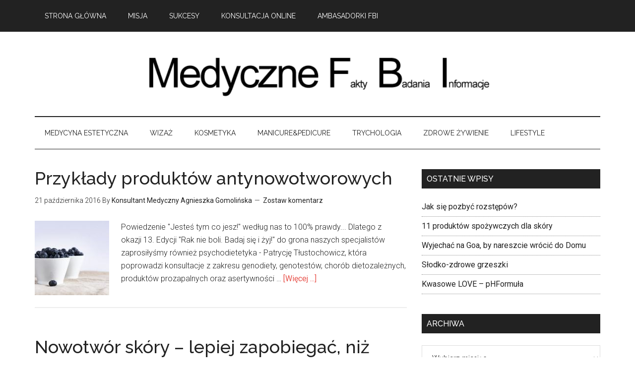

--- FILE ---
content_type: text/html; charset=UTF-8
request_url: https://blog.medyczne-fbi.pl/tag/rak/
body_size: 11336
content:
<!DOCTYPE html>
<html lang="pl-PL">
<head >
<meta charset="UTF-8" /><link data-optimized="2" rel="stylesheet" href="https://blog.medyczne-fbi.pl/wp-content/litespeed/css/22e497f2267af39c800cf5450297fd97.css?ver=f9ce0" />
<meta name="viewport" content="width=device-width, initial-scale=1" />
<meta name='robots' content='index, follow, max-image-preview:large, max-snippet:-1, max-video-preview:-1' />
	<style>img:is([sizes="auto" i], [sizes^="auto," i]) { contain-intrinsic-size: 3000px 1500px }</style>
	
			<style type="text/css">
				.slide-excerpt { width: 100%; }
				.slide-excerpt { bottom: 0; }
				.slide-excerpt { left: 0; }
				.flexslider { max-width: 750px; max-height: 420px; }
				.slide-image { max-height: 420px; }
			</style>
			<style type="text/css">
				@media only screen
				and (min-device-width : 320px)
				and (max-device-width : 480px) {
					.slide-excerpt { display: none !important; }
				}
			</style> 
	<!-- This site is optimized with the Yoast SEO plugin v25.3.1 - https://yoast.com/wordpress/plugins/seo/ -->
	<title>Archiwa: rak - Medyczne Fakty Badania Informacje</title>
	<link rel="canonical" href="https://blog.medyczne-fbi.pl/tag/rak/" />
	<meta property="og:locale" content="pl_PL" />
	<meta property="og:type" content="article" />
	<meta property="og:title" content="Archiwa: rak - Medyczne Fakty Badania Informacje" />
	<meta property="og:url" content="https://blog.medyczne-fbi.pl/tag/rak/" />
	<meta property="og:site_name" content="Medyczne Fakty Badania Informacje" />
	<meta name="twitter:card" content="summary_large_image" />
	<script type="application/ld+json" class="yoast-schema-graph">{"@context":"https://schema.org","@graph":[{"@type":"CollectionPage","@id":"https://blog.medyczne-fbi.pl/tag/rak/","url":"https://blog.medyczne-fbi.pl/tag/rak/","name":"Archiwa: rak - Medyczne Fakty Badania Informacje","isPartOf":{"@id":"https://blog.medyczne-fbi.pl/#website"},"primaryImageOfPage":{"@id":"https://blog.medyczne-fbi.pl/tag/rak/#primaryimage"},"image":{"@id":"https://blog.medyczne-fbi.pl/tag/rak/#primaryimage"},"thumbnailUrl":"https://blog.medyczne-fbi.pl/wp-content/uploads/2016/10/photo-1457347876270-97799484c564.jpeg","breadcrumb":{"@id":"https://blog.medyczne-fbi.pl/tag/rak/#breadcrumb"},"inLanguage":"pl-PL"},{"@type":"ImageObject","inLanguage":"pl-PL","@id":"https://blog.medyczne-fbi.pl/tag/rak/#primaryimage","url":"https://blog.medyczne-fbi.pl/wp-content/uploads/2016/10/photo-1457347876270-97799484c564.jpeg","contentUrl":"https://blog.medyczne-fbi.pl/wp-content/uploads/2016/10/photo-1457347876270-97799484c564.jpeg","width":6016,"height":4016},{"@type":"BreadcrumbList","@id":"https://blog.medyczne-fbi.pl/tag/rak/#breadcrumb","itemListElement":[{"@type":"ListItem","position":1,"name":"Strona główna","item":"https://blog.medyczne-fbi.pl/"},{"@type":"ListItem","position":2,"name":"rak"}]},{"@type":"WebSite","@id":"https://blog.medyczne-fbi.pl/#website","url":"https://blog.medyczne-fbi.pl/","name":"Medyczne Fakty Badania Informacje","description":"Face and Body Institute","potentialAction":[{"@type":"SearchAction","target":{"@type":"EntryPoint","urlTemplate":"https://blog.medyczne-fbi.pl/?s={search_term_string}"},"query-input":{"@type":"PropertyValueSpecification","valueRequired":true,"valueName":"search_term_string"}}],"inLanguage":"pl-PL"}]}</script>
	<!-- / Yoast SEO plugin. -->


<link rel='dns-prefetch' href='//fonts.googleapis.com' />
<link rel="alternate" type="application/rss+xml" title="Medyczne Fakty Badania Informacje &raquo; Kanał z wpisami" href="https://blog.medyczne-fbi.pl/feed/" />
<link rel="alternate" type="application/rss+xml" title="Medyczne Fakty Badania Informacje &raquo; Kanał z komentarzami" href="https://blog.medyczne-fbi.pl/comments/feed/" />
<link rel="alternate" type="application/rss+xml" title="Medyczne Fakty Badania Informacje &raquo; Kanał z wpisami otagowanymi jako rak" href="https://blog.medyczne-fbi.pl/tag/rak/feed/" />
		<!-- This site uses the Google Analytics by MonsterInsights plugin v9.6.0 - Using Analytics tracking - https://www.monsterinsights.com/ -->
		<!-- Note: MonsterInsights is not currently configured on this site. The site owner needs to authenticate with Google Analytics in the MonsterInsights settings panel. -->
					<!-- No tracking code set -->
				<!-- / Google Analytics by MonsterInsights -->
		<script type="text/javascript">
/* <![CDATA[ */
window._wpemojiSettings = {"baseUrl":"https:\/\/s.w.org\/images\/core\/emoji\/16.0.1\/72x72\/","ext":".png","svgUrl":"https:\/\/s.w.org\/images\/core\/emoji\/16.0.1\/svg\/","svgExt":".svg","source":{"concatemoji":"https:\/\/blog.medyczne-fbi.pl\/wp-includes\/js\/wp-emoji-release.min.js?ver=6.8.2"}};
/*! This file is auto-generated */
!function(s,n){var o,i,e;function c(e){try{var t={supportTests:e,timestamp:(new Date).valueOf()};sessionStorage.setItem(o,JSON.stringify(t))}catch(e){}}function p(e,t,n){e.clearRect(0,0,e.canvas.width,e.canvas.height),e.fillText(t,0,0);var t=new Uint32Array(e.getImageData(0,0,e.canvas.width,e.canvas.height).data),a=(e.clearRect(0,0,e.canvas.width,e.canvas.height),e.fillText(n,0,0),new Uint32Array(e.getImageData(0,0,e.canvas.width,e.canvas.height).data));return t.every(function(e,t){return e===a[t]})}function u(e,t){e.clearRect(0,0,e.canvas.width,e.canvas.height),e.fillText(t,0,0);for(var n=e.getImageData(16,16,1,1),a=0;a<n.data.length;a++)if(0!==n.data[a])return!1;return!0}function f(e,t,n,a){switch(t){case"flag":return n(e,"\ud83c\udff3\ufe0f\u200d\u26a7\ufe0f","\ud83c\udff3\ufe0f\u200b\u26a7\ufe0f")?!1:!n(e,"\ud83c\udde8\ud83c\uddf6","\ud83c\udde8\u200b\ud83c\uddf6")&&!n(e,"\ud83c\udff4\udb40\udc67\udb40\udc62\udb40\udc65\udb40\udc6e\udb40\udc67\udb40\udc7f","\ud83c\udff4\u200b\udb40\udc67\u200b\udb40\udc62\u200b\udb40\udc65\u200b\udb40\udc6e\u200b\udb40\udc67\u200b\udb40\udc7f");case"emoji":return!a(e,"\ud83e\udedf")}return!1}function g(e,t,n,a){var r="undefined"!=typeof WorkerGlobalScope&&self instanceof WorkerGlobalScope?new OffscreenCanvas(300,150):s.createElement("canvas"),o=r.getContext("2d",{willReadFrequently:!0}),i=(o.textBaseline="top",o.font="600 32px Arial",{});return e.forEach(function(e){i[e]=t(o,e,n,a)}),i}function t(e){var t=s.createElement("script");t.src=e,t.defer=!0,s.head.appendChild(t)}"undefined"!=typeof Promise&&(o="wpEmojiSettingsSupports",i=["flag","emoji"],n.supports={everything:!0,everythingExceptFlag:!0},e=new Promise(function(e){s.addEventListener("DOMContentLoaded",e,{once:!0})}),new Promise(function(t){var n=function(){try{var e=JSON.parse(sessionStorage.getItem(o));if("object"==typeof e&&"number"==typeof e.timestamp&&(new Date).valueOf()<e.timestamp+604800&&"object"==typeof e.supportTests)return e.supportTests}catch(e){}return null}();if(!n){if("undefined"!=typeof Worker&&"undefined"!=typeof OffscreenCanvas&&"undefined"!=typeof URL&&URL.createObjectURL&&"undefined"!=typeof Blob)try{var e="postMessage("+g.toString()+"("+[JSON.stringify(i),f.toString(),p.toString(),u.toString()].join(",")+"));",a=new Blob([e],{type:"text/javascript"}),r=new Worker(URL.createObjectURL(a),{name:"wpTestEmojiSupports"});return void(r.onmessage=function(e){c(n=e.data),r.terminate(),t(n)})}catch(e){}c(n=g(i,f,p,u))}t(n)}).then(function(e){for(var t in e)n.supports[t]=e[t],n.supports.everything=n.supports.everything&&n.supports[t],"flag"!==t&&(n.supports.everythingExceptFlag=n.supports.everythingExceptFlag&&n.supports[t]);n.supports.everythingExceptFlag=n.supports.everythingExceptFlag&&!n.supports.flag,n.DOMReady=!1,n.readyCallback=function(){n.DOMReady=!0}}).then(function(){return e}).then(function(){var e;n.supports.everything||(n.readyCallback(),(e=n.source||{}).concatemoji?t(e.concatemoji):e.wpemoji&&e.twemoji&&(t(e.twemoji),t(e.wpemoji)))}))}((window,document),window._wpemojiSettings);
/* ]]> */
</script>

<style id='wp-emoji-styles-inline-css' type='text/css'>

	img.wp-smiley, img.emoji {
		display: inline !important;
		border: none !important;
		box-shadow: none !important;
		height: 1em !important;
		width: 1em !important;
		margin: 0 0.07em !important;
		vertical-align: -0.1em !important;
		background: none !important;
		padding: 0 !important;
	}
</style>

<style id='classic-theme-styles-inline-css' type='text/css'>
/*! This file is auto-generated */
.wp-block-button__link{color:#fff;background-color:#32373c;border-radius:9999px;box-shadow:none;text-decoration:none;padding:calc(.667em + 2px) calc(1.333em + 2px);font-size:1.125em}.wp-block-file__button{background:#32373c;color:#fff;text-decoration:none}
</style>
<style id='global-styles-inline-css' type='text/css'>
:root{--wp--preset--aspect-ratio--square: 1;--wp--preset--aspect-ratio--4-3: 4/3;--wp--preset--aspect-ratio--3-4: 3/4;--wp--preset--aspect-ratio--3-2: 3/2;--wp--preset--aspect-ratio--2-3: 2/3;--wp--preset--aspect-ratio--16-9: 16/9;--wp--preset--aspect-ratio--9-16: 9/16;--wp--preset--color--black: #000000;--wp--preset--color--cyan-bluish-gray: #abb8c3;--wp--preset--color--white: #ffffff;--wp--preset--color--pale-pink: #f78da7;--wp--preset--color--vivid-red: #cf2e2e;--wp--preset--color--luminous-vivid-orange: #ff6900;--wp--preset--color--luminous-vivid-amber: #fcb900;--wp--preset--color--light-green-cyan: #7bdcb5;--wp--preset--color--vivid-green-cyan: #00d084;--wp--preset--color--pale-cyan-blue: #8ed1fc;--wp--preset--color--vivid-cyan-blue: #0693e3;--wp--preset--color--vivid-purple: #9b51e0;--wp--preset--gradient--vivid-cyan-blue-to-vivid-purple: linear-gradient(135deg,rgba(6,147,227,1) 0%,rgb(155,81,224) 100%);--wp--preset--gradient--light-green-cyan-to-vivid-green-cyan: linear-gradient(135deg,rgb(122,220,180) 0%,rgb(0,208,130) 100%);--wp--preset--gradient--luminous-vivid-amber-to-luminous-vivid-orange: linear-gradient(135deg,rgba(252,185,0,1) 0%,rgba(255,105,0,1) 100%);--wp--preset--gradient--luminous-vivid-orange-to-vivid-red: linear-gradient(135deg,rgba(255,105,0,1) 0%,rgb(207,46,46) 100%);--wp--preset--gradient--very-light-gray-to-cyan-bluish-gray: linear-gradient(135deg,rgb(238,238,238) 0%,rgb(169,184,195) 100%);--wp--preset--gradient--cool-to-warm-spectrum: linear-gradient(135deg,rgb(74,234,220) 0%,rgb(151,120,209) 20%,rgb(207,42,186) 40%,rgb(238,44,130) 60%,rgb(251,105,98) 80%,rgb(254,248,76) 100%);--wp--preset--gradient--blush-light-purple: linear-gradient(135deg,rgb(255,206,236) 0%,rgb(152,150,240) 100%);--wp--preset--gradient--blush-bordeaux: linear-gradient(135deg,rgb(254,205,165) 0%,rgb(254,45,45) 50%,rgb(107,0,62) 100%);--wp--preset--gradient--luminous-dusk: linear-gradient(135deg,rgb(255,203,112) 0%,rgb(199,81,192) 50%,rgb(65,88,208) 100%);--wp--preset--gradient--pale-ocean: linear-gradient(135deg,rgb(255,245,203) 0%,rgb(182,227,212) 50%,rgb(51,167,181) 100%);--wp--preset--gradient--electric-grass: linear-gradient(135deg,rgb(202,248,128) 0%,rgb(113,206,126) 100%);--wp--preset--gradient--midnight: linear-gradient(135deg,rgb(2,3,129) 0%,rgb(40,116,252) 100%);--wp--preset--font-size--small: 13px;--wp--preset--font-size--medium: 20px;--wp--preset--font-size--large: 36px;--wp--preset--font-size--x-large: 42px;--wp--preset--spacing--20: 0.44rem;--wp--preset--spacing--30: 0.67rem;--wp--preset--spacing--40: 1rem;--wp--preset--spacing--50: 1.5rem;--wp--preset--spacing--60: 2.25rem;--wp--preset--spacing--70: 3.38rem;--wp--preset--spacing--80: 5.06rem;--wp--preset--shadow--natural: 6px 6px 9px rgba(0, 0, 0, 0.2);--wp--preset--shadow--deep: 12px 12px 50px rgba(0, 0, 0, 0.4);--wp--preset--shadow--sharp: 6px 6px 0px rgba(0, 0, 0, 0.2);--wp--preset--shadow--outlined: 6px 6px 0px -3px rgba(255, 255, 255, 1), 6px 6px rgba(0, 0, 0, 1);--wp--preset--shadow--crisp: 6px 6px 0px rgba(0, 0, 0, 1);}:where(.is-layout-flex){gap: 0.5em;}:where(.is-layout-grid){gap: 0.5em;}body .is-layout-flex{display: flex;}.is-layout-flex{flex-wrap: wrap;align-items: center;}.is-layout-flex > :is(*, div){margin: 0;}body .is-layout-grid{display: grid;}.is-layout-grid > :is(*, div){margin: 0;}:where(.wp-block-columns.is-layout-flex){gap: 2em;}:where(.wp-block-columns.is-layout-grid){gap: 2em;}:where(.wp-block-post-template.is-layout-flex){gap: 1.25em;}:where(.wp-block-post-template.is-layout-grid){gap: 1.25em;}.has-black-color{color: var(--wp--preset--color--black) !important;}.has-cyan-bluish-gray-color{color: var(--wp--preset--color--cyan-bluish-gray) !important;}.has-white-color{color: var(--wp--preset--color--white) !important;}.has-pale-pink-color{color: var(--wp--preset--color--pale-pink) !important;}.has-vivid-red-color{color: var(--wp--preset--color--vivid-red) !important;}.has-luminous-vivid-orange-color{color: var(--wp--preset--color--luminous-vivid-orange) !important;}.has-luminous-vivid-amber-color{color: var(--wp--preset--color--luminous-vivid-amber) !important;}.has-light-green-cyan-color{color: var(--wp--preset--color--light-green-cyan) !important;}.has-vivid-green-cyan-color{color: var(--wp--preset--color--vivid-green-cyan) !important;}.has-pale-cyan-blue-color{color: var(--wp--preset--color--pale-cyan-blue) !important;}.has-vivid-cyan-blue-color{color: var(--wp--preset--color--vivid-cyan-blue) !important;}.has-vivid-purple-color{color: var(--wp--preset--color--vivid-purple) !important;}.has-black-background-color{background-color: var(--wp--preset--color--black) !important;}.has-cyan-bluish-gray-background-color{background-color: var(--wp--preset--color--cyan-bluish-gray) !important;}.has-white-background-color{background-color: var(--wp--preset--color--white) !important;}.has-pale-pink-background-color{background-color: var(--wp--preset--color--pale-pink) !important;}.has-vivid-red-background-color{background-color: var(--wp--preset--color--vivid-red) !important;}.has-luminous-vivid-orange-background-color{background-color: var(--wp--preset--color--luminous-vivid-orange) !important;}.has-luminous-vivid-amber-background-color{background-color: var(--wp--preset--color--luminous-vivid-amber) !important;}.has-light-green-cyan-background-color{background-color: var(--wp--preset--color--light-green-cyan) !important;}.has-vivid-green-cyan-background-color{background-color: var(--wp--preset--color--vivid-green-cyan) !important;}.has-pale-cyan-blue-background-color{background-color: var(--wp--preset--color--pale-cyan-blue) !important;}.has-vivid-cyan-blue-background-color{background-color: var(--wp--preset--color--vivid-cyan-blue) !important;}.has-vivid-purple-background-color{background-color: var(--wp--preset--color--vivid-purple) !important;}.has-black-border-color{border-color: var(--wp--preset--color--black) !important;}.has-cyan-bluish-gray-border-color{border-color: var(--wp--preset--color--cyan-bluish-gray) !important;}.has-white-border-color{border-color: var(--wp--preset--color--white) !important;}.has-pale-pink-border-color{border-color: var(--wp--preset--color--pale-pink) !important;}.has-vivid-red-border-color{border-color: var(--wp--preset--color--vivid-red) !important;}.has-luminous-vivid-orange-border-color{border-color: var(--wp--preset--color--luminous-vivid-orange) !important;}.has-luminous-vivid-amber-border-color{border-color: var(--wp--preset--color--luminous-vivid-amber) !important;}.has-light-green-cyan-border-color{border-color: var(--wp--preset--color--light-green-cyan) !important;}.has-vivid-green-cyan-border-color{border-color: var(--wp--preset--color--vivid-green-cyan) !important;}.has-pale-cyan-blue-border-color{border-color: var(--wp--preset--color--pale-cyan-blue) !important;}.has-vivid-cyan-blue-border-color{border-color: var(--wp--preset--color--vivid-cyan-blue) !important;}.has-vivid-purple-border-color{border-color: var(--wp--preset--color--vivid-purple) !important;}.has-vivid-cyan-blue-to-vivid-purple-gradient-background{background: var(--wp--preset--gradient--vivid-cyan-blue-to-vivid-purple) !important;}.has-light-green-cyan-to-vivid-green-cyan-gradient-background{background: var(--wp--preset--gradient--light-green-cyan-to-vivid-green-cyan) !important;}.has-luminous-vivid-amber-to-luminous-vivid-orange-gradient-background{background: var(--wp--preset--gradient--luminous-vivid-amber-to-luminous-vivid-orange) !important;}.has-luminous-vivid-orange-to-vivid-red-gradient-background{background: var(--wp--preset--gradient--luminous-vivid-orange-to-vivid-red) !important;}.has-very-light-gray-to-cyan-bluish-gray-gradient-background{background: var(--wp--preset--gradient--very-light-gray-to-cyan-bluish-gray) !important;}.has-cool-to-warm-spectrum-gradient-background{background: var(--wp--preset--gradient--cool-to-warm-spectrum) !important;}.has-blush-light-purple-gradient-background{background: var(--wp--preset--gradient--blush-light-purple) !important;}.has-blush-bordeaux-gradient-background{background: var(--wp--preset--gradient--blush-bordeaux) !important;}.has-luminous-dusk-gradient-background{background: var(--wp--preset--gradient--luminous-dusk) !important;}.has-pale-ocean-gradient-background{background: var(--wp--preset--gradient--pale-ocean) !important;}.has-electric-grass-gradient-background{background: var(--wp--preset--gradient--electric-grass) !important;}.has-midnight-gradient-background{background: var(--wp--preset--gradient--midnight) !important;}.has-small-font-size{font-size: var(--wp--preset--font-size--small) !important;}.has-medium-font-size{font-size: var(--wp--preset--font-size--medium) !important;}.has-large-font-size{font-size: var(--wp--preset--font-size--large) !important;}.has-x-large-font-size{font-size: var(--wp--preset--font-size--x-large) !important;}
:where(.wp-block-post-template.is-layout-flex){gap: 1.25em;}:where(.wp-block-post-template.is-layout-grid){gap: 1.25em;}
:where(.wp-block-columns.is-layout-flex){gap: 2em;}:where(.wp-block-columns.is-layout-grid){gap: 2em;}
:root :where(.wp-block-pullquote){font-size: 1.5em;line-height: 1.6;}
</style>


<link rel='stylesheet' id='google-fonts-css' href='//fonts.googleapis.com/css?family=Roboto%3A300%2C400%7CRaleway%3A400%2C500%2C900&#038;ver=3.1' type='text/css' media='all' />


<script type="text/javascript" src="https://blog.medyczne-fbi.pl/wp-includes/js/jquery/jquery.min.js?ver=3.7.1" id="jquery-core-js"></script>




<link rel="https://api.w.org/" href="https://blog.medyczne-fbi.pl/wp-json/" /><link rel="alternate" title="JSON" type="application/json" href="https://blog.medyczne-fbi.pl/wp-json/wp/v2/tags/272" /><link rel="EditURI" type="application/rsd+xml" title="RSD" href="https://blog.medyczne-fbi.pl/xmlrpc.php?rsd" />
<meta name="generator" content="WordPress 6.8.2" />
<script type="text/javascript">
  var tab1_pos=0;
  var wpfb1_tab_width;
  jQuery(window).load(function(){
  var tab_width=32;
  wpfb1_tab_width=32;
  if (jQuery("#wp-flybox_tab1").length > 0 && tab1_pos==0) 
    {
    var i_width=jQuery("#wp-flybox_tab1").width()-tab_width;
    i_width='-'+i_width+'px';
    document.getElementById('wp-flybox_tab1').style.left=i_width;
    }
  });

jQuery(document).ready(function(){
var doc_height=jQuery(document).height()
var scrollTooMuch=parseInt('');
if (scrollTooMuch===NaN || scrollTooMuch==''){scrollTooMuch=0;}
jQuery('#wpflybox_container').height(doc_height-scrollTooMuch);
  var tab_width=32;
  if (jQuery("#wp-flybox_tab1").length > 0) 
    {
    var i_width=jQuery("#wp-flybox_tab1").width()-tab_width;
    i_width='-'+i_width+'px';
    document.getElementById('wp-flybox_tab1').style.left=i_width;
    }
    jQuery("#wp-flybox_tab1 div.wp_but").click(function(){
    
    if(tab1_pos==0)
      {
      jQuery("#wp-flybox_tab1").animate({left:'0px'});
              tab1_pos=0;
              tab1_pos=1;
            } else {  
      var tab_width=32;   
      var i_width=jQuery("#wp-flybox_tab1").width()-tab_width;
      i_width='-'+i_width;
      jQuery("#wp-flybox_tab1").animate({left:i_width});
             
      tab1_pos=0;
      }
  });
  
});
//get cookie and set cookie
//write cookie
var d = new Date();
    d.setTime(d.getTime() + (30*24*60*60*1000));
    var expires = d.toUTCString();
document.cookie = 'wp-flybox-seen=1; expires='+expires+'; path=/';
 
//auto out
jQuery(window).load(function(){
  
});

//resize
var resizeTimer;
jQuery(window).on('resize', function(e) {

  clearTimeout(resizeTimer);
  resizeTimer = setTimeout(function() {
          var tab_width=32;
      if (jQuery("#wp-flybox_tab1").length > 0) 
        {
        var i_width=jQuery("#wp-flybox_tab1").width()-tab_width;
        i_width='-'+i_width+'px';
        document.getElementById('wp-flybox_tab1').style.left=i_width;    
        }
                  
  }, 350);

});

//resize
/*
var resizeId;
jQuery(window).resize(function() {
    clearTimeout(resizeId);
    resizeId = setTimeout(doneResizing, 500);
});
 
 
function doneResizing(){
    var scrollTooMuch=parseInt('');
    if (scrollTooMuch===NaN){scrollTooMuch=0;}
    jQuery('#wpflybox_container').height(0);
    document.getElementById("wpflybox_container").style.height ='0px';
    var doc_height=jQuery(document).height()
    jQuery('#wpflybox_container').height(doc_height-scrollTooMuch); 
}
*/
</script>
<link rel="icon" href="https://blog.medyczne-fbi.pl/wp-content/themes/magazine-pro/images/favicon.ico" />
<style type="text/css">.site-title a { background: url(https://blog.medyczne-fbi.pl/wp-content/uploads/2014/03/blog-fbi-log.png) no-repeat !important; }</style>
<style type="text/css">.broken_link, a.broken_link {
	text-decoration: line-through;
}</style></head>
<body data-rsssl=1 class="archive tag tag-rak tag-272 wp-theme-genesis wp-child-theme-magazine-pro custom-header header-image header-full-width content-sidebar genesis-breadcrumbs-hidden genesis-footer-widgets-visible primary-nav"><div class="site-container"><nav class="nav-primary" aria-label="Główny"><div class="wrap"><ul id="menu-main" class="menu genesis-nav-menu menu-primary"><li id="menu-item-1238" class="menu-item menu-item-type-post_type menu-item-object-page menu-item-home menu-item-1238"><a href="https://blog.medyczne-fbi.pl/"><span >Strona główna</span></a></li>
<li id="menu-item-4" class="menu-item menu-item-type-post_type menu-item-object-page menu-item-4"><a href="https://blog.medyczne-fbi.pl/informacje/"><span >Misja</span></a></li>
<li id="menu-item-1236" class="menu-item menu-item-type-post_type menu-item-object-page menu-item-1236"><a href="https://blog.medyczne-fbi.pl/rekomendacje/"><span >Sukcesy</span></a></li>
<li id="menu-item-1247" class="menu-item menu-item-type-post_type menu-item-object-page menu-item-1247"><a href="https://blog.medyczne-fbi.pl/zapytaj-specjaliste/"><span >konsultacja Online</span></a></li>
<li id="menu-item-1943" class="menu-item menu-item-type-post_type menu-item-object-page menu-item-1943"><a href="https://blog.medyczne-fbi.pl/ambasadorki-fbi/"><span >AMBASADORKI FBI</span></a></li>
</ul></div></nav><header class="site-header"><div class="wrap"><div class="title-area"><p class="site-title"><a href="https://blog.medyczne-fbi.pl/">Medyczne Fakty Badania Informacje</a></p><p class="site-description">Face and Body Institute</p></div></div></header><nav class="nav-secondary" aria-label="Poboczny"><div class="wrap"><ul id="menu-main-2" class="menu genesis-nav-menu menu-secondary"><li id="menu-item-1290" class="menu-item menu-item-type-taxonomy menu-item-object-category menu-item-1290"><a href="https://blog.medyczne-fbi.pl/category/medycyna-estetyczna-2/"><span >Medycyna estetyczna</span></a></li>
<li id="menu-item-1291" class="menu-item menu-item-type-taxonomy menu-item-object-category menu-item-1291"><a href="https://blog.medyczne-fbi.pl/category/wizaz/"><span >Wizaż</span></a></li>
<li id="menu-item-1257" class="menu-item menu-item-type-taxonomy menu-item-object-category menu-item-1257"><a href="https://blog.medyczne-fbi.pl/category/kosmetyka/"><span >Kosmetyka</span></a></li>
<li id="menu-item-1312" class="menu-item menu-item-type-taxonomy menu-item-object-category menu-item-1312"><a href="https://blog.medyczne-fbi.pl/category/manicurepedicure/"><span >Manicure&#038;Pedicure</span></a></li>
<li id="menu-item-1293" class="menu-item menu-item-type-taxonomy menu-item-object-category menu-item-1293"><a href="https://blog.medyczne-fbi.pl/category/trychologia/"><span >Trychologia</span></a></li>
<li id="menu-item-1311" class="menu-item menu-item-type-taxonomy menu-item-object-category menu-item-1311"><a href="https://blog.medyczne-fbi.pl/category/zdrowe-zywienie/"><span >Zdrowe żywienie</span></a></li>
<li id="menu-item-1474" class="menu-item menu-item-type-taxonomy menu-item-object-category menu-item-1474"><a href="https://blog.medyczne-fbi.pl/category/lifestyle/"><span >Lifestyle</span></a></li>
</ul></div></nav><div class="site-inner"><div class="content-sidebar-wrap"><main class="content"><article class="post-3939 post type-post status-publish format-standard has-post-thumbnail category-glowna category-lifestyle category-rak-nie-boli-2 category-zdrowe-zywienie tag-dieta-2 tag-dieta-antynowotworowa tag-nowotwor tag-rak entry" aria-label="Przykłady produktów antynowotworowych"><header class="entry-header"><h2 class="entry-title"><a class="entry-title-link" rel="bookmark" href="https://blog.medyczne-fbi.pl/produkty-antynowotworowe/">Przykłady produktów antynowotworowych</a></h2>
<p class="entry-meta"><time class="entry-time">21 października 2016</time> By <span class="entry-author"><a href="https://blog.medyczne-fbi.pl/author/admin/" class="entry-author-link" rel="author"><span class="entry-author-name">Konsultant Medyczny Agnieszka Gomolińska</span></a></span> <span class="entry-comments-link"><a href="https://blog.medyczne-fbi.pl/produkty-antynowotworowe/#respond">Zostaw komentarz</a></span> </p></header><div class="entry-content"><a class="entry-image-link" href="https://blog.medyczne-fbi.pl/produkty-antynowotworowe/" aria-hidden="true" tabindex="-1"><img width="150" height="150" src="https://blog.medyczne-fbi.pl/wp-content/uploads/2016/10/photo-1457347876270-97799484c564-150x150.jpeg" class="alignleft post-image entry-image" alt="" decoding="async" srcset="https://blog.medyczne-fbi.pl/wp-content/uploads/2016/10/photo-1457347876270-97799484c564-150x150.jpeg 150w, https://blog.medyczne-fbi.pl/wp-content/uploads/2016/10/photo-1457347876270-97799484c564-100x100.jpeg 100w" sizes="(max-width: 150px) 100vw, 150px" /></a><p>Powiedzenie "Jesteś tym co jesz!" według nas to 100% prawdy...
Dlatego z okazji 13. Edycji "Rak nie boli. Badaj się i żyj!" do grona naszych specjalistów zaprosiłyśmy również psychodietetyka - Patrycję Tłustochowicz, która poprowadzi konsultacje z zakresu genodiety, genotestów, chorób dietozależnych, produktów prozapalnych oraz asertywności &#x02026; <a href="https://blog.medyczne-fbi.pl/produkty-antynowotworowe/" class="more-link">[Więcej ...]</a></p></div></article><article class="post-665 post type-post status-publish format-standard has-post-thumbnail category-glowna category-rak-nie-boli-2 tag-rak-nie-boli-badaj-sie-i-zyj tag-badanie-skory tag-mole-mate tag-nowotwor-skory tag-pielegnacja tag-profilaktyka tag-rak tag-skora tag-zmiany-skorne tag-znamiona-skorne entry" aria-label="Nowotwór skóry &#8211; lepiej zapobiegać, niż leczyć"><header class="entry-header"><h2 class="entry-title"><a class="entry-title-link" rel="bookmark" href="https://blog.medyczne-fbi.pl/nowotwor-skory-lepiej-zapobiegac-niz-leczyc/">Nowotwór skóry &#8211; lepiej zapobiegać, niż leczyć</a></h2>
<p class="entry-meta"><time class="entry-time">30 listopada 2010</time> By <span class="entry-author"><a href="https://blog.medyczne-fbi.pl/author/admin/" class="entry-author-link" rel="author"><span class="entry-author-name">Konsultant Medyczny Agnieszka Gomolińska</span></a></span> <span class="entry-comments-link"><a href="https://blog.medyczne-fbi.pl/nowotwor-skory-lepiej-zapobiegac-niz-leczyc/#respond">Zostaw komentarz</a></span> </p></header><div class="entry-content"><a class="entry-image-link" href="https://blog.medyczne-fbi.pl/nowotwor-skory-lepiej-zapobiegac-niz-leczyc/" aria-hidden="true" tabindex="-1"><img width="150" height="150" src="https://blog.medyczne-fbi.pl/wp-content/uploads/2010/11/22-150x150.jpg" class="alignleft post-image entry-image" alt="" decoding="async" loading="lazy" srcset="https://blog.medyczne-fbi.pl/wp-content/uploads/2010/11/22-150x150.jpg 150w, https://blog.medyczne-fbi.pl/wp-content/uploads/2010/11/22-100x100.jpg 100w" sizes="auto, (max-width: 150px) 100vw, 150px" /></a><p>„Lepiej zapobiegać niż leczyć” – przysłowie znane wszystkim, jednak bardzo rzadko stosują się do niego. Większość z nas nie zdaje sobie sprawy z tego, jak ważna jest profilaktyka. Troszcząc się o własny wygląd i  urodę, nierzadko zdarza się nam wydawać krocie na kosmetyki czy też zabiegi poprawiające urodę. Potrafimy spędzać godziny w solarium lub w blasku gorącego słońca, &#x02026; <a href="https://blog.medyczne-fbi.pl/nowotwor-skory-lepiej-zapobiegac-niz-leczyc/" class="more-link">[Więcej ...]</a></p></div></article><article class="post-647 post type-post status-publish format-standard has-post-thumbnail category-glowna category-rak-nie-boli-2 tag-rak-nie-boli-badaj-sie-i-zyj tag-nowotwor-skory tag-pielegnacja tag-profilaktyka tag-rak tag-skora entry" aria-label="Rak nie boli!"><header class="entry-header"><h2 class="entry-title"><a class="entry-title-link" rel="bookmark" href="https://blog.medyczne-fbi.pl/rak-nie-boli/">Rak nie boli!</a></h2>
<p class="entry-meta"><time class="entry-time">30 listopada 2010</time> By <span class="entry-author"><a href="https://blog.medyczne-fbi.pl/author/admin/" class="entry-author-link" rel="author"><span class="entry-author-name">Konsultant Medyczny Agnieszka Gomolińska</span></a></span> <span class="entry-comments-link"><a href="https://blog.medyczne-fbi.pl/rak-nie-boli/#respond">Zostaw komentarz</a></span> </p></header><div class="entry-content"><a class="entry-image-link" href="https://blog.medyczne-fbi.pl/rak-nie-boli/" aria-hidden="true" tabindex="-1"><img width="150" height="150" src="https://blog.medyczne-fbi.pl/wp-content/uploads/2010/11/71116_162006623835342_5253562_n1-150x150.jpg" class="alignleft post-image entry-image" alt="" decoding="async" loading="lazy" srcset="https://blog.medyczne-fbi.pl/wp-content/uploads/2010/11/71116_162006623835342_5253562_n1-150x150.jpg 150w, https://blog.medyczne-fbi.pl/wp-content/uploads/2010/11/71116_162006623835342_5253562_n1-100x100.jpg 100w, https://blog.medyczne-fbi.pl/wp-content/uploads/2010/11/71116_162006623835342_5253562_n1.jpg 200w" sizes="auto, (max-width: 150px) 100vw, 150px" /></a><p>Kochani!
Face&amp;Body Institute oraz AlfaDental są organizatorami bardzo ważnej akcji społecznej RAK NIE BOLI.
Zapraszamy do zapoznania się z materiałami na ten temat.
Zachęcamy Was też do śledzenia strony eventu oraz planu konferencji 3 grudnia. &#x02026; <a href="https://blog.medyczne-fbi.pl/rak-nie-boli/" class="more-link">[Więcej ...]</a></p></div></article></main><aside class="sidebar sidebar-primary widget-area" role="complementary" aria-label="Pierwszy panel boczny">
		<section id="recent-posts-2" class="widget widget_recent_entries"><div class="widget-wrap">
		<h4 class="widget-title widgettitle">Ostatnie wpisy</h4>

		<ul>
											<li>
					<a href="https://blog.medyczne-fbi.pl/jak-sie-pozbyc-rozstepow/">Jak się pozbyć rozstępów?</a>
									</li>
											<li>
					<a href="https://blog.medyczne-fbi.pl/11produktow/">11 produktów spożywczych dla skóry</a>
									</li>
											<li>
					<a href="https://blog.medyczne-fbi.pl/wyjechac-goa-by-nareszcie-wrocic-domu/">Wyjechać na Goa, by nareszcie wrócić do Domu</a>
									</li>
											<li>
					<a href="https://blog.medyczne-fbi.pl/slodko-zdrowe-grzeszki/">Słodko-zdrowe grzeszki</a>
									</li>
											<li>
					<a href="https://blog.medyczne-fbi.pl/kwasowe-love/">Kwasowe LOVE &#8211; pHFormuła</a>
									</li>
					</ul>

		</div></section>
<section id="archives-2" class="widget widget_archive"><div class="widget-wrap"><h4 class="widget-title widgettitle">Archiwa</h4>
		<label class="screen-reader-text" for="archives-dropdown-2">Archiwa</label>
		<select id="archives-dropdown-2" name="archive-dropdown">
			
			<option value="">Wybierz miesiąc</option>
				<option value='https://blog.medyczne-fbi.pl/2018/11/'> listopad 2018 </option>
	<option value='https://blog.medyczne-fbi.pl/2018/10/'> październik 2018 </option>
	<option value='https://blog.medyczne-fbi.pl/2018/01/'> styczeń 2018 </option>
	<option value='https://blog.medyczne-fbi.pl/2017/12/'> grudzień 2017 </option>
	<option value='https://blog.medyczne-fbi.pl/2017/11/'> listopad 2017 </option>
	<option value='https://blog.medyczne-fbi.pl/2017/09/'> wrzesień 2017 </option>
	<option value='https://blog.medyczne-fbi.pl/2017/07/'> lipiec 2017 </option>
	<option value='https://blog.medyczne-fbi.pl/2017/06/'> czerwiec 2017 </option>
	<option value='https://blog.medyczne-fbi.pl/2017/05/'> maj 2017 </option>
	<option value='https://blog.medyczne-fbi.pl/2017/03/'> marzec 2017 </option>
	<option value='https://blog.medyczne-fbi.pl/2017/01/'> styczeń 2017 </option>
	<option value='https://blog.medyczne-fbi.pl/2016/12/'> grudzień 2016 </option>
	<option value='https://blog.medyczne-fbi.pl/2016/11/'> listopad 2016 </option>
	<option value='https://blog.medyczne-fbi.pl/2016/10/'> październik 2016 </option>
	<option value='https://blog.medyczne-fbi.pl/2016/07/'> lipiec 2016 </option>
	<option value='https://blog.medyczne-fbi.pl/2016/06/'> czerwiec 2016 </option>
	<option value='https://blog.medyczne-fbi.pl/2016/05/'> maj 2016 </option>
	<option value='https://blog.medyczne-fbi.pl/2016/01/'> styczeń 2016 </option>
	<option value='https://blog.medyczne-fbi.pl/2015/12/'> grudzień 2015 </option>
	<option value='https://blog.medyczne-fbi.pl/2015/11/'> listopad 2015 </option>
	<option value='https://blog.medyczne-fbi.pl/2015/10/'> październik 2015 </option>
	<option value='https://blog.medyczne-fbi.pl/2015/09/'> wrzesień 2015 </option>
	<option value='https://blog.medyczne-fbi.pl/2015/08/'> sierpień 2015 </option>
	<option value='https://blog.medyczne-fbi.pl/2015/07/'> lipiec 2015 </option>
	<option value='https://blog.medyczne-fbi.pl/2015/06/'> czerwiec 2015 </option>
	<option value='https://blog.medyczne-fbi.pl/2015/05/'> maj 2015 </option>
	<option value='https://blog.medyczne-fbi.pl/2015/04/'> kwiecień 2015 </option>
	<option value='https://blog.medyczne-fbi.pl/2015/03/'> marzec 2015 </option>
	<option value='https://blog.medyczne-fbi.pl/2015/02/'> luty 2015 </option>
	<option value='https://blog.medyczne-fbi.pl/2015/01/'> styczeń 2015 </option>
	<option value='https://blog.medyczne-fbi.pl/2014/12/'> grudzień 2014 </option>
	<option value='https://blog.medyczne-fbi.pl/2014/11/'> listopad 2014 </option>
	<option value='https://blog.medyczne-fbi.pl/2014/10/'> październik 2014 </option>
	<option value='https://blog.medyczne-fbi.pl/2014/09/'> wrzesień 2014 </option>
	<option value='https://blog.medyczne-fbi.pl/2014/08/'> sierpień 2014 </option>
	<option value='https://blog.medyczne-fbi.pl/2014/07/'> lipiec 2014 </option>
	<option value='https://blog.medyczne-fbi.pl/2014/06/'> czerwiec 2014 </option>
	<option value='https://blog.medyczne-fbi.pl/2014/05/'> maj 2014 </option>
	<option value='https://blog.medyczne-fbi.pl/2014/04/'> kwiecień 2014 </option>
	<option value='https://blog.medyczne-fbi.pl/2014/03/'> marzec 2014 </option>
	<option value='https://blog.medyczne-fbi.pl/2013/12/'> grudzień 2013 </option>
	<option value='https://blog.medyczne-fbi.pl/2013/11/'> listopad 2013 </option>
	<option value='https://blog.medyczne-fbi.pl/2013/08/'> sierpień 2013 </option>
	<option value='https://blog.medyczne-fbi.pl/2013/04/'> kwiecień 2013 </option>
	<option value='https://blog.medyczne-fbi.pl/2013/03/'> marzec 2013 </option>
	<option value='https://blog.medyczne-fbi.pl/2012/12/'> grudzień 2012 </option>
	<option value='https://blog.medyczne-fbi.pl/2012/11/'> listopad 2012 </option>
	<option value='https://blog.medyczne-fbi.pl/2012/10/'> październik 2012 </option>
	<option value='https://blog.medyczne-fbi.pl/2012/02/'> luty 2012 </option>
	<option value='https://blog.medyczne-fbi.pl/2012/01/'> styczeń 2012 </option>
	<option value='https://blog.medyczne-fbi.pl/2011/10/'> październik 2011 </option>
	<option value='https://blog.medyczne-fbi.pl/2011/09/'> wrzesień 2011 </option>
	<option value='https://blog.medyczne-fbi.pl/2011/08/'> sierpień 2011 </option>
	<option value='https://blog.medyczne-fbi.pl/2011/07/'> lipiec 2011 </option>
	<option value='https://blog.medyczne-fbi.pl/2011/06/'> czerwiec 2011 </option>
	<option value='https://blog.medyczne-fbi.pl/2011/05/'> maj 2011 </option>
	<option value='https://blog.medyczne-fbi.pl/2011/04/'> kwiecień 2011 </option>
	<option value='https://blog.medyczne-fbi.pl/2011/03/'> marzec 2011 </option>
	<option value='https://blog.medyczne-fbi.pl/2011/02/'> luty 2011 </option>
	<option value='https://blog.medyczne-fbi.pl/2011/01/'> styczeń 2011 </option>
	<option value='https://blog.medyczne-fbi.pl/2010/12/'> grudzień 2010 </option>
	<option value='https://blog.medyczne-fbi.pl/2010/11/'> listopad 2010 </option>
	<option value='https://blog.medyczne-fbi.pl/2010/10/'> październik 2010 </option>
	<option value='https://blog.medyczne-fbi.pl/2010/09/'> wrzesień 2010 </option>
	<option value='https://blog.medyczne-fbi.pl/2010/08/'> sierpień 2010 </option>

		</select>

			<script type="text/javascript">
/* <![CDATA[ */

(function() {
	var dropdown = document.getElementById( "archives-dropdown-2" );
	function onSelectChange() {
		if ( dropdown.options[ dropdown.selectedIndex ].value !== '' ) {
			document.location.href = this.options[ this.selectedIndex ].value;
		}
	}
	dropdown.onchange = onSelectChange;
})();

/* ]]> */
</script>
</div></section>
<section id="text-2" class="widget widget_text"><div class="widget-wrap"><h4 class="widget-title widgettitle">Umów się na bezpłatną konsultację!</h4>
			<div class="textwidget"><a href="http://medyczne-fbi.pl/Depilacja-laserowa-krakow/" title="Bezpłatna konsultacja" target="_blank"><img src="https://blog.medyczne-fbi.pl/wp-content/uploads/2017/04/promocja_blog_fbi.jpg" alt="Bezpłatna konsultacja" width="360" height="360" class="alignnone size-full wp-image-3441" /></a></div>
		</div></section>
<section id="text-3" class="widget widget_text"><div class="widget-wrap"><h4 class="widget-title widgettitle">Metamorfozy Ambasadorek FBI</h4>
			<div class="textwidget"><a href="https://blog.medyczne-fbi.pl/ambasadorki-fbi/" title="Metamorfozy Ambasadorek FBI"><img src="https://blog.medyczne-fbi.pl/wp-content/uploads/2017/04/metamorfozablogfbi.jpg" alt="Metamorfozy Ambasadorek FBI" width="360" height="360" class="alignnone size-full wp-image-3441" /></a></div>
		</div></section>
<section id="simple-social-icons-2" class="widget simple-social-icons"><div class="widget-wrap"><h4 class="widget-title widgettitle">Social:</h4>
<ul class="alignleft"><li class="ssi-facebook"><a href="https://www.facebook.com/FaceandBodyInstitute?fref=ts" target="_blank" rel="noopener noreferrer"><svg role="img" class="social-facebook" aria-labelledby="social-facebook-2"><title id="social-facebook-2">Facebook</title><use xlink:href="https://blog.medyczne-fbi.pl/wp-content/plugins/simple-social-icons/symbol-defs.svg#social-facebook"></use></svg></a></li><li class="ssi-instagram"><a href="http://instagram.com/medycznefbi/#" target="_blank" rel="noopener noreferrer"><svg role="img" class="social-instagram" aria-labelledby="social-instagram-2"><title id="social-instagram-2">Instagram</title><use xlink:href="https://blog.medyczne-fbi.pl/wp-content/plugins/simple-social-icons/symbol-defs.svg#social-instagram"></use></svg></a></li></ul></div></section>
</aside></div></div><div class="footer-widgets"><div class="wrap"><div class="widget-area footer-widgets-1 footer-widget-area"><section id="text-5" class="widget widget_text"><div class="widget-wrap"><h4 class="widget-title widgettitle">Polecane zabiegi Face and Body:</h4>
			<div class="textwidget">Depilacja laserowa w Krakowie: <a href="http://medyczne-fbi.pl/depilacja-laserowa-krakow/">http://medyczne-fbi.pl/depilacja-laserowa-krakow/</a></div>
		</div></section>
</div></div></div><footer class="site-footer"><div class="wrap"><p>&middot; Smartbrand.pl &middot; </p></div></footer></div><div class="wp-flybox_tab" id="wp-flybox_tab1" style="pointer-events:all;width:auto;display:inline-block;overflow:hidden;position:fixed;border:0px;left:-9990px;top:100px;z-index:9991 !important"><div style="height:10px;width:32px;display:none;inline-block;float:left;"></div><div class="wp_but" style="display:inline-block;float:right;cursor:pointer;"><div style="margin:0px; width:33px; height:101px; background-position:0px -303px; background-image:url('https://blog.medyczne-fbi.pl/wp-content/plugins/wp-flybox/static/FlyBoxSpriteLeft.png');padding:0px;"> </div></div><div style="float:right;"><div style="background-color:#ffffff; overflow:hidden; width:400px; height:550px;border:1px solid #3B5998;display:inline-block;">
<iframe title="Facebook" src="https://www.facebook.com/plugins/likebox.php?href=https%3A%2F%2Fwww.facebook.com%2FFaceandBodyInstitute&amp;width=400&amp;height=550&amp;colorscheme=light&amp;show_faces=true&amp;stream=true&amp;header=false&amp;small_header=&amp;hide_cover=&amp;hide_cta=" style="border:none;width:400px; height:550px;background-color:#ffffff;">iframes not supported by your browser.</iframe>
</div></div></div><script type="speculationrules">
{"prefetch":[{"source":"document","where":{"and":[{"href_matches":"\/*"},{"not":{"href_matches":["\/wp-*.php","\/wp-admin\/*","\/wp-content\/uploads\/*","\/wp-content\/*","\/wp-content\/plugins\/*","\/wp-content\/themes\/magazine-pro\/*","\/wp-content\/themes\/genesis\/*","\/*\\?(.+)"]}},{"not":{"selector_matches":"a[rel~=\"nofollow\"]"}},{"not":{"selector_matches":".no-prefetch, .no-prefetch a"}}]},"eagerness":"conservative"}]}
</script>
<script type='text/javascript'>jQuery(document).ready(function($) {$(".flexslider").flexslider({controlsContainer: "#genesis-responsive-slider",animation: "slide",directionNav: 0,controlNav: 0,animationDuration: 800,slideshowSpeed: 4000    });  });</script><style type="text/css" media="screen">#simple-social-icons-2 ul li a, #simple-social-icons-2 ul li a:hover, #simple-social-icons-2 ul li a:focus { background-color: #999999 !important; border-radius: 3px; color: #ffffff !important; border: 0px #ffffff solid !important; font-size: 28px; padding: 14px; }  #simple-social-icons-2 ul li a:hover, #simple-social-icons-2 ul li a:focus { background-color: #666666 !important; border-color: #ffffff !important; color: #ffffff !important; }  #simple-social-icons-2 ul li a:focus { outline: 1px dotted #666666 !important; }</style>

<script type="text/javascript" id="wp-i18n-js-after">
/* <![CDATA[ */
wp.i18n.setLocaleData( { 'text direction\u0004ltr': [ 'ltr' ] } );
/* ]]> */
</script>

<script type="text/javascript" id="contact-form-7-js-translations">
/* <![CDATA[ */
( function( domain, translations ) {
	var localeData = translations.locale_data[ domain ] || translations.locale_data.messages;
	localeData[""].domain = domain;
	wp.i18n.setLocaleData( localeData, domain );
} )( "contact-form-7", {"translation-revision-date":"2025-05-12 12:41:51+0000","generator":"GlotPress\/4.0.1","domain":"messages","locale_data":{"messages":{"":{"domain":"messages","plural-forms":"nplurals=3; plural=(n == 1) ? 0 : ((n % 10 >= 2 && n % 10 <= 4 && (n % 100 < 12 || n % 100 > 14)) ? 1 : 2);","lang":"pl"},"This contact form is placed in the wrong place.":["Ten formularz kontaktowy zosta\u0142 umieszczony w niew\u0142a\u015bciwym miejscu."],"Error:":["B\u0142\u0105d:"]}},"comment":{"reference":"includes\/js\/index.js"}} );
/* ]]> */
</script>
<script type="text/javascript" id="contact-form-7-js-before">
/* <![CDATA[ */
var wpcf7 = {
    "api": {
        "root": "https:\/\/blog.medyczne-fbi.pl\/wp-json\/",
        "namespace": "contact-form-7\/v1"
    },
    "cached": 1
};
/* ]]> */
</script>


<script data-optimized="1" src="https://blog.medyczne-fbi.pl/wp-content/litespeed/js/f946a0f32035c5b034abd424b9a64b5d.js?ver=f9ce0"></script></body></html>


<!-- Page cached by LiteSpeed Cache 7.2 on 2026-01-18 07:16:14 -->